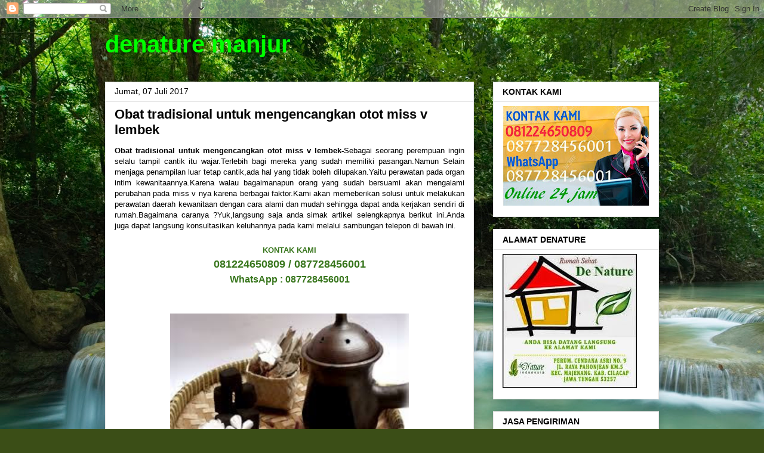

--- FILE ---
content_type: text/html; charset=UTF-8
request_url: http://mitradenatureindonesia.blogspot.com/2017/07/obat-tradisional-untuk-mengencangkan.html
body_size: 17773
content:
<!DOCTYPE html>
<html class='v2' dir='ltr' lang='id'>
<head>
<link href='https://www.blogger.com/static/v1/widgets/4128112664-css_bundle_v2.css' rel='stylesheet' type='text/css'/>
<meta content='width=1100' name='viewport'/>
<meta content='text/html; charset=UTF-8' http-equiv='Content-Type'/>
<meta content='blogger' name='generator'/>
<link href='http://mitradenatureindonesia.blogspot.com/favicon.ico' rel='icon' type='image/x-icon'/>
<link href='http://mitradenatureindonesia.blogspot.com/2017/07/obat-tradisional-untuk-mengencangkan.html' rel='canonical'/>
<link rel="alternate" type="application/atom+xml" title="denature manjur - Atom" href="http://mitradenatureindonesia.blogspot.com/feeds/posts/default" />
<link rel="alternate" type="application/rss+xml" title="denature manjur - RSS" href="http://mitradenatureindonesia.blogspot.com/feeds/posts/default?alt=rss" />
<link rel="service.post" type="application/atom+xml" title="denature manjur - Atom" href="https://www.blogger.com/feeds/4480397233490789206/posts/default" />

<link rel="alternate" type="application/atom+xml" title="denature manjur - Atom" href="http://mitradenatureindonesia.blogspot.com/feeds/4847589919895569594/comments/default" />
<!--Can't find substitution for tag [blog.ieCssRetrofitLinks]-->
<link href='https://blogger.googleusercontent.com/img/b/R29vZ2xl/AVvXsEgKwjLtbH26U_F-8cR5NE1RD5FHGtKoYrb4gy7oSNFE6ZdzJeB_tsvVI1R8kjtc-RUftVa0TjPTqEPXjDFY3KaFHS_CIpOIegQTtyjBRjBs3ymrQIED_JKVj-Ks9dGjYBhHDCMvv419X-g/s400/perawatan+miss+v+tradisional.jpg' rel='image_src'/>
<meta content='http://mitradenatureindonesia.blogspot.com/2017/07/obat-tradisional-untuk-mengencangkan.html' property='og:url'/>
<meta content='Obat tradisional untuk mengencangkan otot miss v lembek' property='og:title'/>
<meta content=' Obat tradisional untuk mengencangkan otot miss v lembek- Sebagai  seorang perempuan ingin selalu tampil cantik itu wajar.Terlebih bagi  mer...' property='og:description'/>
<meta content='https://blogger.googleusercontent.com/img/b/R29vZ2xl/AVvXsEgKwjLtbH26U_F-8cR5NE1RD5FHGtKoYrb4gy7oSNFE6ZdzJeB_tsvVI1R8kjtc-RUftVa0TjPTqEPXjDFY3KaFHS_CIpOIegQTtyjBRjBs3ymrQIED_JKVj-Ks9dGjYBhHDCMvv419X-g/w1200-h630-p-k-no-nu/perawatan+miss+v+tradisional.jpg' property='og:image'/>
<title>denature manjur: Obat tradisional untuk mengencangkan otot miss v lembek</title>
<style id='page-skin-1' type='text/css'><!--
/*
-----------------------------------------------
Blogger Template Style
Name:     Awesome Inc.
Designer: Tina Chen
URL:      tinachen.org
----------------------------------------------- */
/* Content
----------------------------------------------- */
body {
font: normal normal 13px Arial, Tahoma, Helvetica, FreeSans, sans-serif;
color: #000000;
background: #3B4E17 url(//themes.googleusercontent.com/image?id=0BwVBOzw_-hbMM2NhMzhkZjgtY2E5Zi00ZjRkLTgwNWQtY2IyZGIzZWY4ODQy) no-repeat fixed top center /* Credit: sndrk (http://www.istockphoto.com/googleimages.php?id=4645078&platform=blogger) */;
}
html body .content-outer {
min-width: 0;
max-width: 100%;
width: 100%;
}
a:link {
text-decoration: none;
color: #81228a;
}
a:visited {
text-decoration: none;
color: #000000;
}
a:hover {
text-decoration: underline;
color: #3778cd;
}
.body-fauxcolumn-outer .cap-top {
position: absolute;
z-index: 1;
height: 276px;
width: 100%;
background: transparent none repeat-x scroll top left;
_background-image: none;
}
/* Columns
----------------------------------------------- */
.content-inner {
padding: 0;
}
.header-inner .section {
margin: 0 16px;
}
.tabs-inner .section {
margin: 0 16px;
}
.main-inner {
padding-top: 30px;
}
.main-inner .column-center-inner,
.main-inner .column-left-inner,
.main-inner .column-right-inner {
padding: 0 5px;
}
*+html body .main-inner .column-center-inner {
margin-top: -30px;
}
#layout .main-inner .column-center-inner {
margin-top: 0;
}
/* Header
----------------------------------------------- */
.header-outer {
margin: 0 0 0 0;
background: rgba(0, 0, 0, 0) none repeat scroll 0 0;
}
.Header h1 {
font: normal bold 40px Arial, Tahoma, Helvetica, FreeSans, sans-serif;
color: #00ff00;
text-shadow: 0 0 -1px #000000;
}
.Header h1 a {
color: #00ff00;
}
.Header .description {
font: normal normal 14px Arial, Tahoma, Helvetica, FreeSans, sans-serif;
color: #000000;
}
.header-inner .Header .titlewrapper,
.header-inner .Header .descriptionwrapper {
padding-left: 0;
padding-right: 0;
margin-bottom: 0;
}
.header-inner .Header .titlewrapper {
padding-top: 22px;
}
/* Tabs
----------------------------------------------- */
.tabs-outer {
overflow: hidden;
position: relative;
background: #e4e4e4 url(//www.blogblog.com/1kt/awesomeinc/tabs_gradient_light.png) repeat scroll 0 0;
}
#layout .tabs-outer {
overflow: visible;
}
.tabs-cap-top, .tabs-cap-bottom {
position: absolute;
width: 100%;
border-top: 1px solid #7e7e7e;
}
.tabs-cap-bottom {
bottom: 0;
}
.tabs-inner .widget li a {
display: inline-block;
margin: 0;
padding: .6em 1.5em;
font: normal bold 14px Arial, Tahoma, Helvetica, FreeSans, sans-serif;
color: #000000;
border-top: 1px solid #7e7e7e;
border-bottom: 1px solid #7e7e7e;
border-left: 1px solid #7e7e7e;
height: 16px;
line-height: 16px;
}
.tabs-inner .widget li:last-child a {
border-right: 1px solid #7e7e7e;
}
.tabs-inner .widget li.selected a, .tabs-inner .widget li a:hover {
background: #000000 url(//www.blogblog.com/1kt/awesomeinc/tabs_gradient_light.png) repeat-x scroll 0 -100px;
color: #ffffff;
}
/* Headings
----------------------------------------------- */
h2 {
font: normal bold 14px Arial, Tahoma, Helvetica, FreeSans, sans-serif;
color: #000000;
}
/* Widgets
----------------------------------------------- */
.main-inner .section {
margin: 0 27px;
padding: 0;
}
.main-inner .column-left-outer,
.main-inner .column-right-outer {
margin-top: 0;
}
#layout .main-inner .column-left-outer,
#layout .main-inner .column-right-outer {
margin-top: 0;
}
.main-inner .column-left-inner,
.main-inner .column-right-inner {
background: rgba(0, 0, 0, 0) none repeat 0 0;
-moz-box-shadow: 0 0 0 rgba(0, 0, 0, .2);
-webkit-box-shadow: 0 0 0 rgba(0, 0, 0, .2);
-goog-ms-box-shadow: 0 0 0 rgba(0, 0, 0, .2);
box-shadow: 0 0 0 rgba(0, 0, 0, .2);
-moz-border-radius: 0;
-webkit-border-radius: 0;
-goog-ms-border-radius: 0;
border-radius: 0;
}
#layout .main-inner .column-left-inner,
#layout .main-inner .column-right-inner {
margin-top: 0;
}
.sidebar .widget {
font: normal normal 14px Arial, Tahoma, Helvetica, FreeSans, sans-serif;
color: #000000;
}
.sidebar .widget a:link {
color: #81228a;
}
.sidebar .widget a:visited {
color: #000000;
}
.sidebar .widget a:hover {
color: #3778cd;
}
.sidebar .widget h2 {
text-shadow: 0 0 -1px #000000;
}
.main-inner .widget {
background-color: #ffffff;
border: 1px solid #e4e4e4;
padding: 0 15px 15px;
margin: 20px -16px;
-moz-box-shadow: 0 0 20px rgba(0, 0, 0, .2);
-webkit-box-shadow: 0 0 20px rgba(0, 0, 0, .2);
-goog-ms-box-shadow: 0 0 20px rgba(0, 0, 0, .2);
box-shadow: 0 0 20px rgba(0, 0, 0, .2);
-moz-border-radius: 0;
-webkit-border-radius: 0;
-goog-ms-border-radius: 0;
border-radius: 0;
}
.main-inner .widget h2 {
margin: 0 -15px;
padding: .6em 15px .5em;
border-bottom: 1px solid rgba(0, 0, 0, 0);
}
.footer-inner .widget h2 {
padding: 0 0 .4em;
border-bottom: 1px solid rgba(0, 0, 0, 0);
}
.main-inner .widget h2 + div, .footer-inner .widget h2 + div {
border-top: 1px solid #e4e4e4;
padding-top: 8px;
}
.main-inner .widget .widget-content {
margin: 0 -15px;
padding: 7px 15px 0;
}
.main-inner .widget ul, .main-inner .widget #ArchiveList ul.flat {
margin: -8px -15px 0;
padding: 0;
list-style: none;
}
.main-inner .widget #ArchiveList {
margin: -8px 0 0;
}
.main-inner .widget ul li, .main-inner .widget #ArchiveList ul.flat li {
padding: .5em 15px;
text-indent: 0;
color: #000000;
border-top: 1px solid #e4e4e4;
border-bottom: 1px solid rgba(0, 0, 0, 0);
}
.main-inner .widget #ArchiveList ul li {
padding-top: .25em;
padding-bottom: .25em;
}
.main-inner .widget ul li:first-child, .main-inner .widget #ArchiveList ul.flat li:first-child {
border-top: none;
}
.main-inner .widget ul li:last-child, .main-inner .widget #ArchiveList ul.flat li:last-child {
border-bottom: none;
}
.post-body {
position: relative;
}
.main-inner .widget .post-body ul {
padding: 0 2.5em;
margin: .5em 0;
list-style: disc;
}
.main-inner .widget .post-body ul li {
padding: 0.25em 0;
margin-bottom: .25em;
color: #000000;
border: none;
}
.footer-inner .widget ul {
padding: 0;
list-style: none;
}
.widget .zippy {
color: #000000;
}
/* Posts
----------------------------------------------- */
body .main-inner .Blog {
padding: 0;
margin-bottom: 1em;
background-color: transparent;
border: none;
-moz-box-shadow: 0 0 0 rgba(0, 0, 0, 0);
-webkit-box-shadow: 0 0 0 rgba(0, 0, 0, 0);
-goog-ms-box-shadow: 0 0 0 rgba(0, 0, 0, 0);
box-shadow: 0 0 0 rgba(0, 0, 0, 0);
}
.main-inner .section:last-child .Blog:last-child {
padding: 0;
margin-bottom: 1em;
}
.main-inner .widget h2.date-header {
margin: 0 -15px 1px;
padding: 0 0 0 0;
font: normal normal 14px Arial, Tahoma, Helvetica, FreeSans, sans-serif;
color: #000000;
background: transparent none no-repeat scroll top left;
border-top: 0 solid #e4e4e4;
border-bottom: 1px solid rgba(0, 0, 0, 0);
-moz-border-radius-topleft: 0;
-moz-border-radius-topright: 0;
-webkit-border-top-left-radius: 0;
-webkit-border-top-right-radius: 0;
border-top-left-radius: 0;
border-top-right-radius: 0;
position: static;
bottom: 100%;
right: 15px;
text-shadow: 0 0 -1px #000000;
}
.main-inner .widget h2.date-header span {
font: normal normal 14px Arial, Tahoma, Helvetica, FreeSans, sans-serif;
display: block;
padding: .5em 15px;
border-left: 0 solid #e4e4e4;
border-right: 0 solid #e4e4e4;
}
.date-outer {
position: relative;
margin: 30px 0 20px;
padding: 0 15px;
background-color: #ffffff;
border: 1px solid #e4e4e4;
-moz-box-shadow: 0 0 20px rgba(0, 0, 0, .2);
-webkit-box-shadow: 0 0 20px rgba(0, 0, 0, .2);
-goog-ms-box-shadow: 0 0 20px rgba(0, 0, 0, .2);
box-shadow: 0 0 20px rgba(0, 0, 0, .2);
-moz-border-radius: 0;
-webkit-border-radius: 0;
-goog-ms-border-radius: 0;
border-radius: 0;
}
.date-outer:first-child {
margin-top: 0;
}
.date-outer:last-child {
margin-bottom: 20px;
-moz-border-radius-bottomleft: 0;
-moz-border-radius-bottomright: 0;
-webkit-border-bottom-left-radius: 0;
-webkit-border-bottom-right-radius: 0;
-goog-ms-border-bottom-left-radius: 0;
-goog-ms-border-bottom-right-radius: 0;
border-bottom-left-radius: 0;
border-bottom-right-radius: 0;
}
.date-posts {
margin: 0 -15px;
padding: 0 15px;
clear: both;
}
.post-outer, .inline-ad {
border-top: 1px solid #e4e4e4;
margin: 0 -15px;
padding: 15px 15px;
}
.post-outer {
padding-bottom: 10px;
}
.post-outer:first-child {
padding-top: 0;
border-top: none;
}
.post-outer:last-child, .inline-ad:last-child {
border-bottom: none;
}
.post-body {
position: relative;
}
.post-body img {
padding: 8px;
background: rgba(0, 0, 0, 0);
border: 1px solid rgba(0, 0, 0, 0);
-moz-box-shadow: 0 0 0 rgba(0, 0, 0, .2);
-webkit-box-shadow: 0 0 0 rgba(0, 0, 0, .2);
box-shadow: 0 0 0 rgba(0, 0, 0, .2);
-moz-border-radius: 0;
-webkit-border-radius: 0;
border-radius: 0;
}
h3.post-title, h4 {
font: normal bold 22px Arial, Tahoma, Helvetica, FreeSans, sans-serif;
color: #000000;
}
h3.post-title a {
font: normal bold 22px Arial, Tahoma, Helvetica, FreeSans, sans-serif;
color: #000000;
}
h3.post-title a:hover {
color: #3778cd;
text-decoration: underline;
}
.post-header {
margin: 0 0 1em;
}
.post-body {
line-height: 1.4;
}
.post-outer h2 {
color: #000000;
}
.post-footer {
margin: 1.5em 0 0;
}
#blog-pager {
padding: 15px;
font-size: 120%;
background-color: #ffffff;
border: 1px solid #e4e4e4;
-moz-box-shadow: 0 0 20px rgba(0, 0, 0, .2);
-webkit-box-shadow: 0 0 20px rgba(0, 0, 0, .2);
-goog-ms-box-shadow: 0 0 20px rgba(0, 0, 0, .2);
box-shadow: 0 0 20px rgba(0, 0, 0, .2);
-moz-border-radius: 0;
-webkit-border-radius: 0;
-goog-ms-border-radius: 0;
border-radius: 0;
-moz-border-radius-topleft: 0;
-moz-border-radius-topright: 0;
-webkit-border-top-left-radius: 0;
-webkit-border-top-right-radius: 0;
-goog-ms-border-top-left-radius: 0;
-goog-ms-border-top-right-radius: 0;
border-top-left-radius: 0;
border-top-right-radius-topright: 0;
margin-top: 1em;
}
.blog-feeds, .post-feeds {
margin: 1em 0;
text-align: center;
color: #000000;
}
.blog-feeds a, .post-feeds a {
color: #81228a;
}
.blog-feeds a:visited, .post-feeds a:visited {
color: #000000;
}
.blog-feeds a:hover, .post-feeds a:hover {
color: #3778cd;
}
.post-outer .comments {
margin-top: 2em;
}
/* Comments
----------------------------------------------- */
.comments .comments-content .icon.blog-author {
background-repeat: no-repeat;
background-image: url([data-uri]);
}
.comments .comments-content .loadmore a {
border-top: 1px solid #7e7e7e;
border-bottom: 1px solid #7e7e7e;
}
.comments .continue {
border-top: 2px solid #7e7e7e;
}
/* Footer
----------------------------------------------- */
.footer-outer {
margin: -20px 0 -1px;
padding: 20px 0 0;
color: #000000;
overflow: hidden;
}
.footer-fauxborder-left {
border-top: 1px solid #e4e4e4;
background: #ffffff none repeat scroll 0 0;
-moz-box-shadow: 0 0 20px rgba(0, 0, 0, .2);
-webkit-box-shadow: 0 0 20px rgba(0, 0, 0, .2);
-goog-ms-box-shadow: 0 0 20px rgba(0, 0, 0, .2);
box-shadow: 0 0 20px rgba(0, 0, 0, .2);
margin: 0 -20px;
}
/* Mobile
----------------------------------------------- */
body.mobile {
background-size: auto;
}
.mobile .body-fauxcolumn-outer {
background: transparent none repeat scroll top left;
}
*+html body.mobile .main-inner .column-center-inner {
margin-top: 0;
}
.mobile .main-inner .widget {
padding: 0 0 15px;
}
.mobile .main-inner .widget h2 + div,
.mobile .footer-inner .widget h2 + div {
border-top: none;
padding-top: 0;
}
.mobile .footer-inner .widget h2 {
padding: 0.5em 0;
border-bottom: none;
}
.mobile .main-inner .widget .widget-content {
margin: 0;
padding: 7px 0 0;
}
.mobile .main-inner .widget ul,
.mobile .main-inner .widget #ArchiveList ul.flat {
margin: 0 -15px 0;
}
.mobile .main-inner .widget h2.date-header {
right: 0;
}
.mobile .date-header span {
padding: 0.4em 0;
}
.mobile .date-outer:first-child {
margin-bottom: 0;
border: 1px solid #e4e4e4;
-moz-border-radius-topleft: 0;
-moz-border-radius-topright: 0;
-webkit-border-top-left-radius: 0;
-webkit-border-top-right-radius: 0;
-goog-ms-border-top-left-radius: 0;
-goog-ms-border-top-right-radius: 0;
border-top-left-radius: 0;
border-top-right-radius: 0;
}
.mobile .date-outer {
border-color: #e4e4e4;
border-width: 0 1px 1px;
}
.mobile .date-outer:last-child {
margin-bottom: 0;
}
.mobile .main-inner {
padding: 0;
}
.mobile .header-inner .section {
margin: 0;
}
.mobile .post-outer, .mobile .inline-ad {
padding: 5px 0;
}
.mobile .tabs-inner .section {
margin: 0 10px;
}
.mobile .main-inner .widget h2 {
margin: 0;
padding: 0;
}
.mobile .main-inner .widget h2.date-header span {
padding: 0;
}
.mobile .main-inner .widget .widget-content {
margin: 0;
padding: 7px 0 0;
}
.mobile #blog-pager {
border: 1px solid transparent;
background: #ffffff none repeat scroll 0 0;
}
.mobile .main-inner .column-left-inner,
.mobile .main-inner .column-right-inner {
background: rgba(0, 0, 0, 0) none repeat 0 0;
-moz-box-shadow: none;
-webkit-box-shadow: none;
-goog-ms-box-shadow: none;
box-shadow: none;
}
.mobile .date-posts {
margin: 0;
padding: 0;
}
.mobile .footer-fauxborder-left {
margin: 0;
border-top: inherit;
}
.mobile .main-inner .section:last-child .Blog:last-child {
margin-bottom: 0;
}
.mobile-index-contents {
color: #000000;
}
.mobile .mobile-link-button {
background: #81228a url(//www.blogblog.com/1kt/awesomeinc/tabs_gradient_light.png) repeat scroll 0 0;
}
.mobile-link-button a:link, .mobile-link-button a:visited {
color: #ffffff;
}
.mobile .tabs-inner .PageList .widget-content {
background: transparent;
border-top: 1px solid;
border-color: #7e7e7e;
color: #000000;
}
.mobile .tabs-inner .PageList .widget-content .pagelist-arrow {
border-left: 1px solid #7e7e7e;
}

--></style>
<style id='template-skin-1' type='text/css'><!--
body {
min-width: 960px;
}
.content-outer, .content-fauxcolumn-outer, .region-inner {
min-width: 960px;
max-width: 960px;
_width: 960px;
}
.main-inner .columns {
padding-left: 0px;
padding-right: 310px;
}
.main-inner .fauxcolumn-center-outer {
left: 0px;
right: 310px;
/* IE6 does not respect left and right together */
_width: expression(this.parentNode.offsetWidth -
parseInt("0px") -
parseInt("310px") + 'px');
}
.main-inner .fauxcolumn-left-outer {
width: 0px;
}
.main-inner .fauxcolumn-right-outer {
width: 310px;
}
.main-inner .column-left-outer {
width: 0px;
right: 100%;
margin-left: -0px;
}
.main-inner .column-right-outer {
width: 310px;
margin-right: -310px;
}
#layout {
min-width: 0;
}
#layout .content-outer {
min-width: 0;
width: 800px;
}
#layout .region-inner {
min-width: 0;
width: auto;
}
body#layout div.add_widget {
padding: 8px;
}
body#layout div.add_widget a {
margin-left: 32px;
}
--></style>
<style>
    body {background-image:url(\/\/themes.googleusercontent.com\/image?id=0BwVBOzw_-hbMM2NhMzhkZjgtY2E5Zi00ZjRkLTgwNWQtY2IyZGIzZWY4ODQy);}
    
@media (max-width: 200px) { body {background-image:url(\/\/themes.googleusercontent.com\/image?id=0BwVBOzw_-hbMM2NhMzhkZjgtY2E5Zi00ZjRkLTgwNWQtY2IyZGIzZWY4ODQy&options=w200);}}
@media (max-width: 400px) and (min-width: 201px) { body {background-image:url(\/\/themes.googleusercontent.com\/image?id=0BwVBOzw_-hbMM2NhMzhkZjgtY2E5Zi00ZjRkLTgwNWQtY2IyZGIzZWY4ODQy&options=w400);}}
@media (max-width: 800px) and (min-width: 401px) { body {background-image:url(\/\/themes.googleusercontent.com\/image?id=0BwVBOzw_-hbMM2NhMzhkZjgtY2E5Zi00ZjRkLTgwNWQtY2IyZGIzZWY4ODQy&options=w800);}}
@media (max-width: 1200px) and (min-width: 801px) { body {background-image:url(\/\/themes.googleusercontent.com\/image?id=0BwVBOzw_-hbMM2NhMzhkZjgtY2E5Zi00ZjRkLTgwNWQtY2IyZGIzZWY4ODQy&options=w1200);}}
/* Last tag covers anything over one higher than the previous max-size cap. */
@media (min-width: 1201px) { body {background-image:url(\/\/themes.googleusercontent.com\/image?id=0BwVBOzw_-hbMM2NhMzhkZjgtY2E5Zi00ZjRkLTgwNWQtY2IyZGIzZWY4ODQy&options=w1600);}}
  </style>
<link href='https://www.blogger.com/dyn-css/authorization.css?targetBlogID=4480397233490789206&amp;zx=6d46ce89-3a44-41f0-ad6f-524c184cbfe9' media='none' onload='if(media!=&#39;all&#39;)media=&#39;all&#39;' rel='stylesheet'/><noscript><link href='https://www.blogger.com/dyn-css/authorization.css?targetBlogID=4480397233490789206&amp;zx=6d46ce89-3a44-41f0-ad6f-524c184cbfe9' rel='stylesheet'/></noscript>
<meta name='google-adsense-platform-account' content='ca-host-pub-1556223355139109'/>
<meta name='google-adsense-platform-domain' content='blogspot.com'/>

</head>
<body class='loading variant-light'>
<div class='navbar section' id='navbar' name='Navbar'><div class='widget Navbar' data-version='1' id='Navbar1'><script type="text/javascript">
    function setAttributeOnload(object, attribute, val) {
      if(window.addEventListener) {
        window.addEventListener('load',
          function(){ object[attribute] = val; }, false);
      } else {
        window.attachEvent('onload', function(){ object[attribute] = val; });
      }
    }
  </script>
<div id="navbar-iframe-container"></div>
<script type="text/javascript" src="https://apis.google.com/js/platform.js"></script>
<script type="text/javascript">
      gapi.load("gapi.iframes:gapi.iframes.style.bubble", function() {
        if (gapi.iframes && gapi.iframes.getContext) {
          gapi.iframes.getContext().openChild({
              url: 'https://www.blogger.com/navbar/4480397233490789206?po\x3d4847589919895569594\x26origin\x3dhttp://mitradenatureindonesia.blogspot.com',
              where: document.getElementById("navbar-iframe-container"),
              id: "navbar-iframe"
          });
        }
      });
    </script><script type="text/javascript">
(function() {
var script = document.createElement('script');
script.type = 'text/javascript';
script.src = '//pagead2.googlesyndication.com/pagead/js/google_top_exp.js';
var head = document.getElementsByTagName('head')[0];
if (head) {
head.appendChild(script);
}})();
</script>
</div></div>
<div class='body-fauxcolumns'>
<div class='fauxcolumn-outer body-fauxcolumn-outer'>
<div class='cap-top'>
<div class='cap-left'></div>
<div class='cap-right'></div>
</div>
<div class='fauxborder-left'>
<div class='fauxborder-right'></div>
<div class='fauxcolumn-inner'>
</div>
</div>
<div class='cap-bottom'>
<div class='cap-left'></div>
<div class='cap-right'></div>
</div>
</div>
</div>
<div class='content'>
<div class='content-fauxcolumns'>
<div class='fauxcolumn-outer content-fauxcolumn-outer'>
<div class='cap-top'>
<div class='cap-left'></div>
<div class='cap-right'></div>
</div>
<div class='fauxborder-left'>
<div class='fauxborder-right'></div>
<div class='fauxcolumn-inner'>
</div>
</div>
<div class='cap-bottom'>
<div class='cap-left'></div>
<div class='cap-right'></div>
</div>
</div>
</div>
<div class='content-outer'>
<div class='content-cap-top cap-top'>
<div class='cap-left'></div>
<div class='cap-right'></div>
</div>
<div class='fauxborder-left content-fauxborder-left'>
<div class='fauxborder-right content-fauxborder-right'></div>
<div class='content-inner'>
<header>
<div class='header-outer'>
<div class='header-cap-top cap-top'>
<div class='cap-left'></div>
<div class='cap-right'></div>
</div>
<div class='fauxborder-left header-fauxborder-left'>
<div class='fauxborder-right header-fauxborder-right'></div>
<div class='region-inner header-inner'>
<div class='header section' id='header' name='Tajuk'><div class='widget Header' data-version='1' id='Header1'>
<div id='header-inner'>
<div class='titlewrapper'>
<h1 class='title'>
<a href='http://mitradenatureindonesia.blogspot.com/'>
denature manjur
</a>
</h1>
</div>
<div class='descriptionwrapper'>
<p class='description'><span>
</span></p>
</div>
</div>
</div></div>
</div>
</div>
<div class='header-cap-bottom cap-bottom'>
<div class='cap-left'></div>
<div class='cap-right'></div>
</div>
</div>
</header>
<div class='tabs-outer'>
<div class='tabs-cap-top cap-top'>
<div class='cap-left'></div>
<div class='cap-right'></div>
</div>
<div class='fauxborder-left tabs-fauxborder-left'>
<div class='fauxborder-right tabs-fauxborder-right'></div>
<div class='region-inner tabs-inner'>
<div class='tabs no-items section' id='crosscol' name='Seluruh Kolom'></div>
<div class='tabs no-items section' id='crosscol-overflow' name='Cross-Column 2'></div>
</div>
</div>
<div class='tabs-cap-bottom cap-bottom'>
<div class='cap-left'></div>
<div class='cap-right'></div>
</div>
</div>
<div class='main-outer'>
<div class='main-cap-top cap-top'>
<div class='cap-left'></div>
<div class='cap-right'></div>
</div>
<div class='fauxborder-left main-fauxborder-left'>
<div class='fauxborder-right main-fauxborder-right'></div>
<div class='region-inner main-inner'>
<div class='columns fauxcolumns'>
<div class='fauxcolumn-outer fauxcolumn-center-outer'>
<div class='cap-top'>
<div class='cap-left'></div>
<div class='cap-right'></div>
</div>
<div class='fauxborder-left'>
<div class='fauxborder-right'></div>
<div class='fauxcolumn-inner'>
</div>
</div>
<div class='cap-bottom'>
<div class='cap-left'></div>
<div class='cap-right'></div>
</div>
</div>
<div class='fauxcolumn-outer fauxcolumn-left-outer'>
<div class='cap-top'>
<div class='cap-left'></div>
<div class='cap-right'></div>
</div>
<div class='fauxborder-left'>
<div class='fauxborder-right'></div>
<div class='fauxcolumn-inner'>
</div>
</div>
<div class='cap-bottom'>
<div class='cap-left'></div>
<div class='cap-right'></div>
</div>
</div>
<div class='fauxcolumn-outer fauxcolumn-right-outer'>
<div class='cap-top'>
<div class='cap-left'></div>
<div class='cap-right'></div>
</div>
<div class='fauxborder-left'>
<div class='fauxborder-right'></div>
<div class='fauxcolumn-inner'>
</div>
</div>
<div class='cap-bottom'>
<div class='cap-left'></div>
<div class='cap-right'></div>
</div>
</div>
<!-- corrects IE6 width calculation -->
<div class='columns-inner'>
<div class='column-center-outer'>
<div class='column-center-inner'>
<div class='main section' id='main' name='Utama'><div class='widget Blog' data-version='1' id='Blog1'>
<div class='blog-posts hfeed'>

          <div class="date-outer">
        
<h2 class='date-header'><span>Jumat, 07 Juli 2017</span></h2>

          <div class="date-posts">
        
<div class='post-outer'>
<div class='post hentry uncustomized-post-template' itemprop='blogPost' itemscope='itemscope' itemtype='http://schema.org/BlogPosting'>
<meta content='https://blogger.googleusercontent.com/img/b/R29vZ2xl/AVvXsEgKwjLtbH26U_F-8cR5NE1RD5FHGtKoYrb4gy7oSNFE6ZdzJeB_tsvVI1R8kjtc-RUftVa0TjPTqEPXjDFY3KaFHS_CIpOIegQTtyjBRjBs3ymrQIED_JKVj-Ks9dGjYBhHDCMvv419X-g/s400/perawatan+miss+v+tradisional.jpg' itemprop='image_url'/>
<meta content='4480397233490789206' itemprop='blogId'/>
<meta content='4847589919895569594' itemprop='postId'/>
<a name='4847589919895569594'></a>
<h3 class='post-title entry-title' itemprop='name'>
Obat tradisional untuk mengencangkan otot miss v lembek
</h3>
<div class='post-header'>
<div class='post-header-line-1'></div>
</div>
<div class='post-body entry-content' id='post-body-4847589919895569594' itemprop='description articleBody'>
<div style="text-align: justify;">
<b>Obat tradisional untuk mengencangkan otot miss v lembek-</b>Sebagai
 seorang perempuan ingin selalu tampil cantik itu wajar.Terlebih bagi 
mereka yang sudah memiliki pasangan.Namun Selain menjaga penampilan luar
 tetap cantik,ada hal yang tidak boleh dilupakan.Yaitu perawatan pada 
organ intim kewanitaannya.Karena walau bagaimanapun orang yang sudah 
bersuami akan mengalami perubahan pada miss v nya karena berbagai 
faktor.Kami akan 
memeberikan solusi untuk melakukan perawatan daerah kewanitaan dengan 
cara alami dan mudah sehingga dapat anda kerjakan sendiri di 
rumah.Bagaimana caranya ?Yuk,langsung saja anda simak artikel 
selengkapnya berikut ini.Anda juga dapat langsung konsultasikan keluhannya pada kami melalui sambungan telepon di bawah ini.</div>
<div style="text-align: justify;">
<br /></div>
<div style="text-align: center;">
<span style="font-size: large;"><b><span style="color: #38761d;"><span style="font-size: small;">KONTAK KAMI</span><br />081224650809 / 087728456001</span></b></span></div>
<div style="text-align: center;">
<span style="color: #38761d; font-size: large;"><span style="font-size: medium;"><b>WhatsApp : 087728456001</b></span></span></div>
<div style="text-align: justify;">
<br /></div>
<div style="text-align: justify;">
<br /></div>
<div style="text-align: justify;">
<div class="separator" style="clear: both; text-align: center;">
</div>
<div class="separator" style="clear: both; text-align: center;">
<a href="https://blogger.googleusercontent.com/img/b/R29vZ2xl/AVvXsEgKwjLtbH26U_F-8cR5NE1RD5FHGtKoYrb4gy7oSNFE6ZdzJeB_tsvVI1R8kjtc-RUftVa0TjPTqEPXjDFY3KaFHS_CIpOIegQTtyjBRjBs3ymrQIED_JKVj-Ks9dGjYBhHDCMvv419X-g/s1600/perawatan+miss+v+tradisional.jpg" imageanchor="1" style="margin-left: 1em; margin-right: 1em;"><img alt="Obat tradisional untuk mengencangkan otot miss v lembek" border="0" data-original-height="193" data-original-width="261" height="295" src="https://blogger.googleusercontent.com/img/b/R29vZ2xl/AVvXsEgKwjLtbH26U_F-8cR5NE1RD5FHGtKoYrb4gy7oSNFE6ZdzJeB_tsvVI1R8kjtc-RUftVa0TjPTqEPXjDFY3KaFHS_CIpOIegQTtyjBRjBs3ymrQIED_JKVj-Ks9dGjYBhHDCMvv419X-g/s400/perawatan+miss+v+tradisional.jpg" title="Obat tradisional untuk mengencangkan otot miss v lembek" width="400" /></a></div>
<br /></div>
<h3 style="text-align: justify;">
<b>Obat tradisional untuk mengencangkan otot miss v lembek</b></h3>
<div style="text-align: justify;">
Banyak sekali cara yang dilakukan oleh seorang istri untuk membuat vagina keset dan memberikan pelayanan terbaiknya kepada sang suami.<a href="http://geraiobatherbal.doodlekit.com/blog/entry/4179179/cara-alami-menyempitkan-vagina-supaya-rapet-seperti-perawan"><span style="color: red;">Cara alami menyempitkan vagina supaya rapet seperti perawan</span></a> Cara yang dilakukan dari luar maupun dari dalam, termasuk memberikan pelayanan yang berhubungan dengan ketenteraman hati. Berikut beberapa cara yang bisa Anda coba.<br />
<br />
<b>1.Mengonsumsi makanan sehat</b><br />
<br />
Salah satu cara yang bisa Anda lakukan untuk tampil cantik dan bugar adalah dengan mengonsumsi makanan sehat. Ternyata, makanan sehat ini juga akan membuat organ intim perempuan lebih rapet dan keset. Makanan sehat yang dimaksud di sini adalah makanan seperti buah-buahan san sayuran yang bisa mengembalikan daya elastisitas dari organ intim perempuan.<br />
<br />
<b>2.Minum air putih</b><br />
<br />
Mengonsumsi minum air putih yang banyak memiliki manfaat yang sangat banyak, salah satunya adalah untuk memberikan kesehatan pada vagina. Agar wangi, manfaat air putih juga baik untuk menjaga elastisitas kulit sehingga seorang perempuan akan terhindar dari penuaan dini.<br />
<br />
<b>3.Melakukan kegel</b><br />
<br />
Apa itu kegel? Kegel bisa juga disebut olahraga untuk otot vagina. Ini dilakukan khusus untuk melatih otot vagina agar tidak kendur dan tetap rapet saat dipakai untuk bersenggama. Caranya adalah dengan menahan kucuran air seni sebentar saja saat buang air kecil di kamar mandi. Berapa lama? Saat pertama kali, Anda bisa menahannya hingga 1 menit saja. setelah itu, sisanya bisa Anda keluarkan seluruhnya.<b>Obat tradisional untuk mengencangkan otot miss v lembek</b> Untuk masa pertama, Anda bisa melakukan sekali saja, tetapi jika memang menginginkan hasil yang lebih cepat dan optimal, Anda bisa mengulangnya selama 3 kali dalam 1 kali buang air kecil. Pastikan bahwa Anda melakukannya saat berjongkok dengan paha yang terbuka lebar sehingga gerak otot lebih bagus dan tertarik lebih kencang. Selanjutnya, tambahkan intensitasnya menjadi lebih banyak. Anda bisa melakukan kegel selama 30 kali dalam satu hari.<br />
<br />
<a href="http://www.denatureonline.com/2017/07/07/cara-merapatkan-miss-v-saat-bersetubuh-lebih-mencengkeram/"><span style="color: #cc0000;">Cara merapatkan miss v saat bersetubuh lebih mencengkeram </span></a><br />
<br />
Untuk merawat vagina menjadi legit, peret, rapet, keset, sepet dll kita pilih bahan daun pepaya. Caranya pilih pucuk daun pepaya muda, kemudian rebus lalu makan sebagai lalap kalau anda kuat menahan pahit akan lebih baik jika di makan mentah. Lakukan perawatan memakan daun pepaya ini secara teratur setiap hari.Jika anda melakukan hal ini selama 1 bulan berturut &#8211; turut, anda hanya tinggal melihat reaksi pasangan anda, karena vagina menjadi peret, legit dan tidak akan menimbulkan bau tak sedap, jika kita membiasakan memakannya seara teratur maka vagina kita menjadi terjaga, menjadi sehat dan akan meningkatkan kebahagian dalam perkawinan. <br />
<br />
<b>Membuat Vagina Menjadi Harum</b><br />
<br />
Vagina wanita memiliki cirikhas bau organ intim. Namun terkadang oleh karena suatu hal vagina berbau tak sedap, bahkan kadang cendrung berlebihan. Biasanya wanita yang sudah mengalami hal seperti itu sering bingung kemudian melakukan pengobatan yang biayanya tidak sedikit, padahal ada obat mujarab murah meriah yang bisa anda gunakan yaitu dengan daun sirih. Mungkin cara ini sering anda dengar bahkan mungkin anda pernah mencobanya tapi tidak begitu menampakkan hasil, sekarang perlu anda ulangi dan lakukan secara kontinue untuk kesembuhan jangka panjang.<br />
<br />
<b>Obat tradisional untuk mengencangkan otot miss v lembek </b>Caranya dengan meminum air rebusan daun sirih secara teratur. Ambilah sepuluh helai daun sirih yang sudah agak menguning, bersihkan dan rebuslah dengan dua gelas air.Tunggu hingga&nbsp; air rebusan&nbsp; tinggal segelas, angkat tunggu sampai menjadi hangat baru meminumnya. Jika dilakukan secara teratur pagi dan sore meminum air rebusan sirih ini, maka vagina menjadi harum dan tidak berbau lagi dan jagalah kebersihan vagina secara teratur.Anda juga bisa mengonsumsi ramuan pengobatan alami yang khusus diminum dan dikenal sebagai cara membuat vagina rapet. Adalah kunyit putih dan srikaya yang memiliki khasiat untuk mengembalikan kekesatan vagina Anda. Caranya adalah dengan menyeduh kedua bahan dengan air hangat dan meminumnya secara rutin satu kali dalam seminggu. Jangan mengonsumsi ramuan ini setiap hari karena akan berakibat pada rahim menjadi kering.<br />
<br />
Nah beberapa tips di atas silshkan anda coba,Semoga bermanfaat.Tapi melakukan itu semua pun belum cukup.Saya punya solusi yang terbaik.silahkan baca artikel di bawah ini. </div>
<br />
<div style="text-align: center;">
<b><span style="color: #274e13;"><span style="font-size: large;"><span style="color: #990000;">RAHASIA WANITA SEPERTI PERAWAN KEMBALI<br />DAN DISAYANG SUAMI<br />VAGINA WANGI, KESET, MENGGIGIT DAN PASTINYA<br />PUJIAN YANG AKAN SUAMI ANDA UCAPKAN</span></span></span></b></div>
<span style="font-size: small;"><br /></span>
<br />
<div class="separator" style="clear: both; text-align: center;">
<a href="https://blogger.googleusercontent.com/img/b/R29vZ2xl/AVvXsEgSo0uk8FSdWzcIHrIfoi8uUbT_zcW2_s_T4MMq2FPfQCiCKaj5FFnlQJq750UgN6_1Hfc8Q-sAkjx0KbYjwzrHhJfp-3XMqNmFgzQkBzJMmu0s5Pu3UHCJH-zNNeofZHFb7BBBzeZp73Y/s1600/pesan+sekarang.jpg" style="margin-left: 1em; margin-right: 1em;"><img border="0" data-original-height="152" data-original-width="332" height="91" src="https://blogger.googleusercontent.com/img/b/R29vZ2xl/AVvXsEgSo0uk8FSdWzcIHrIfoi8uUbT_zcW2_s_T4MMq2FPfQCiCKaj5FFnlQJq750UgN6_1Hfc8Q-sAkjx0KbYjwzrHhJfp-3XMqNmFgzQkBzJMmu0s5Pu3UHCJH-zNNeofZHFb7BBBzeZp73Y/s200/pesan+sekarang.jpg" width="200" /></a></div>
<div style="text-align: center;">
<h2>
<span style="color: purple;"><span style="background-color: #ffe599;"><span style="font-size: small;"><span style="color: #38761d;"><span style="font-weight: normal;"><span style="font-size: large;">081224650809 / 087728456001<br />WhatsApp : 087728456001</span></span></span></span></span></span></h2>
</div>
<div style="text-align: center;">
<br /></div>
<div class="separator" style="clear: both; text-align: center;">
<a href="https://blogger.googleusercontent.com/img/b/R29vZ2xl/AVvXsEiMT76xMaNApD98HuNN-U_1Aec_igKZM3Iw7YKrbfLma1hEonOt2GD0lAozH2uXdwFvFphhyphenhypheni3zOEKFD1wP_E7jdlOE3t-8XIg9piTnDmijBG5bogZLGu7_mqaIhCOP6_2pHBjPTwOSdsc/s1600/tonngkat+vagina+super.jpg" style="margin-left: 1em; margin-right: 1em;"><img border="0" height="400" src="https://blogger.googleusercontent.com/img/b/R29vZ2xl/AVvXsEiMT76xMaNApD98HuNN-U_1Aec_igKZM3Iw7YKrbfLma1hEonOt2GD0lAozH2uXdwFvFphhyphenhypheni3zOEKFD1wP_E7jdlOE3t-8XIg9piTnDmijBG5bogZLGu7_mqaIhCOP6_2pHBjPTwOSdsc/s400/tonngkat+vagina+super.jpg" width="346" /></a></div>
<div style="text-align: center;">
<br /></div>
<div style="text-align: center;">
<b><span style="color: blue;">TONGKAT VAGINA SUPER (TVS)</span><br />&nbsp;<span style="color: #3d85c6;">HARGA HANYA Rp. 195.000,-<br />PROMO BULAN INI BELI 2 GRATIS 1<br />Rp. 195.000,- x 2 = Rp. 390.000,-</span></b></div>
<div style="text-align: center;">
<br /></div>
<div class="separator" style="clear: both; text-align: center;">
<a href="https://blogger.googleusercontent.com/img/b/R29vZ2xl/AVvXsEgnkQ1ih7YbbxPaJMRZXuTgIXvtRk2d_LHfNuzPxZUDUgNlB_1WQGYY4LzAVVQn8I4OApHFU94yh8_RYmE635GD4-hmZpGhN-Epb_S-BafOdjM9KPqv1p3VDNxe1FacSo3VfsvzkJx2BhI/s1600/obat+ratu+rapet.jpg" style="margin-left: 1em; margin-right: 1em;"><img border="0" height="320" src="https://blogger.googleusercontent.com/img/b/R29vZ2xl/AVvXsEgnkQ1ih7YbbxPaJMRZXuTgIXvtRk2d_LHfNuzPxZUDUgNlB_1WQGYY4LzAVVQn8I4OApHFU94yh8_RYmE635GD4-hmZpGhN-Epb_S-BafOdjM9KPqv1p3VDNxe1FacSo3VfsvzkJx2BhI/s320/obat+ratu+rapet.jpg" width="284" /></a></div>
<div style="text-align: center;">
<br /></div>
<div style="text-align: center;">
<br /></div>
<b>KHASIAT "TONGKAT VAGINA SUPER DE NATURE":</b><br />
<ol style="text-align: justify;">
<li>Mencegah, mengobati dan menyembuhkan keputihan berlebih (Pektay).</li>
<li>Menghilangkan bau tidak sedap pada vagina &amp; menjadikan vagina lebih wangi, bersih &amp; kesat.</li>
<li>Menghilangkan rasa gatal-gatal pada vagina karena keputihan.</li>
<li>Mengurangi lendir pada vagina sehingga memberikan kenikmatan lebih dalam berhubungan suami istri.</li>
<li>Merapatkan &amp; mengencangkan kembali otot vagina yang telah kendur.</li>
<li>Mampu mencegah terjadinya Kanker Mulut Rahim.</li>
<li>Mengeraskan dan mengecilkan lubang rahim, sehingga bagaikan remaja kembali.</li>
<li>Memberikan kemesraan yang luar biasa dalam berhubungan suami isteri.</li>
<li>Mencegah munculnya penyakit kelamin yang lainnya yang berbahaya.</li>
</ol>
<div style="text-align: justify;">
Tongkat vagina super (TVS) yaitu sebuah ramuan yang dikhususkan untuk 
anda para wanita dan ibu-ibu, sangat aman karena terbuat dari 
bahan-bahan yang alami, dan rempah-rempah, produk kami tidak 
membahayakan vagina anda. Produk kami sudah dibuktikan oleh ratusan 
bahkan ribuan wanita di indonesia bahkan di luar negeri.<br />
&nbsp; <br />
Tongkat
 Vagina Super (TVS) adalah sebuah produk yang sangat bermanfaat dan 
dapat dijadikan sebagai solusi kewanitaan untuk menambah keharmonisan 
rumah tangga dan juga menjaga kesehatan Miss V anda. Tongkat Vagina 
Super (TVS) berfungsi untuk mencegah dan mengobati keputihan, merapatkan
 vagina dan memperkuat daya cengkram otot vagina sehingga kembali 
seperti masih perawan, menghilangkan bau tidak sedap dan mengharumkan 
vagina, mengeluarkan lendir kotor dan mencegahnya datang kembali, serta 
masih banyak lagi fungsi lainnya dari TVS ini untuk daerah kewanitaan 
anda.Anda tidak perlu khawatir seputar efek samping dari TVS karena 
produk ini terbuat dari 100% bahan herbal dari alam yang diolah secara 
modern dengan riset dan penelitian terlebih dahulu oleh para ahli 
herbal. Sehingga, bisa dipastikan TVS aman tanpa efek samping ataupun 
ketergantungan. </div>
<br />
&nbsp;<b>CARA PENGGUNAAN TVS :</b><br />
<ol style="text-align: justify;">
<li>Pegang Ujung TVS.</li>
<li>Kemudian masukkan pelan-pelan TVS ke dalam vagina. (banyak yang 
bertanya, apakah cara ini tidak berbahaya? TIDAK. sebab pengalaman telah
 membuktikan bahwa dengan memasukkan TVS kedalam vagina tidak mengganggu
 fungsi dari vagina.</li>
<li>Diamkan selama 2 menit.</li>
<li>Kemudian tarik TVS dari vagina pelan-pelan (setelah ditarik, di TVS 
akan banyak lendir-lendir yang menempel, itulah lendir yang kotor dan 
tidak bermanfaat.</li>
<li>Setelah itu cuci TVS dengan air bersih.</li>
<li>Simpan di tempat yang kering (TVS tidak perlu dijemur).</li>
<li>Bagi anda yang mengalami keputihan lakukan kegiatan ini 2X sehari 
pagi dan sore dengan TVS yang sama sampai sembuh dan jika hanya untuk 
menjaga agar vagina tetap sehat dan kesat lakukan seminggu sekali.</li>
<li>Zat yang terkandung dalam Clerodendron serratum akan membunuh bakteri dan jamur yang ada dalam vagina.</li>
<li>TVS dapat dipergunakan selama 1 tahun sehingga TVS dapat anda pergunakan selama diperlukan.</li>
<li>TVS ini tidak dianjurkan bagi yang masih gadis / perawan / virgin / belum menikah.</li>
</ol>
<div style="text-align: justify;">
&nbsp; <span style="font-size: small;"><b>Berikut Beberapa SMS dari konsumen :</b></span></div>
<div style="text-align: justify;">
<br />
<span style="color: blue;">- 0857363xxxxx (Tulungagung)</span>
 &#8221; Mba makasih banyak yaa...ini paketannya udah nyampai..<br />
<div style="text-align: justify;">
<br />
<span style="color: blue;">- 087720333xxx (Cianjur)</span>
 &#8220;Bu, Alhamdulillah, pesanan saya sudah ditangan saya.sekali lagi terimakasih..</div>
<div style="text-align: justify;">
<br />
<span style="color: blue;">- Bu Desy (Tangerang)</span>
 &#8220;Makasih ya say paketnya udah sampai..</div>
</div>
<div style="text-align: justify;">
<br /></div>
<div style="text-align: justify;">
Menggunakan
 Tongkat Vagina Super merupakan salah satu solusi dan <a href="http://www.denatureonline.com/">cara merapatkan vagina</a>. Produk ini merupakan best seller untuk merapatkan dan 
mengencangkan kewanitaan dengan cepat serta mengatasi masalah pada 
daerah Miss V anda</div>
<div style="text-align: justify;">
seperti keputihan, lendir berlebih, bau tidak sedap, dll.</div>
<br />
<b><span style="color: #cc0000;">BONUS Ebook Perawatan Vagina&nbsp; </span></b><br />
<br />
<div style="text-align: justify;">
Semua Produk dan bonus akan dikirim dalam bentuk VCD ke alamat rumah anda.<br />
Bisa anda buka sendiri di Komputer, Warnet atau Laptop</div>
<br />
<br />
<div class="separator" style="clear: both; text-align: center;">
<a href="https://blogger.googleusercontent.com/img/b/R29vZ2xl/AVvXsEgJ5hzB2gyJ6y8tWkZVItDp_yaNwa0o7urolz4qAcBm1AXCMY4AfNVDZTUe5c7aBcyq2fn5PJaSd_kvwhn6ilBa9rcGVrsmPrQXcflSFiskrnu18wJapnhOw_1WmvIAZufDC_EE7TNFuqc/s1600/e+book+ratu+rapet.png" style="margin-left: 1em; margin-right: 1em;"><img border="0" height="200" src="https://blogger.googleusercontent.com/img/b/R29vZ2xl/AVvXsEgJ5hzB2gyJ6y8tWkZVItDp_yaNwa0o7urolz4qAcBm1AXCMY4AfNVDZTUe5c7aBcyq2fn5PJaSd_kvwhn6ilBa9rcGVrsmPrQXcflSFiskrnu18wJapnhOw_1WmvIAZufDC_EE7TNFuqc/s200/e+book+ratu+rapet.png" width="146" /></a></div>
<br />
<div style="text-align: justify;">
Umpamanya ibu enggan atau kurang suka memakai Tongkat Vagina Super, kami
 memberikan solusi yang kedua, yaitu Berupa Ebook Perawatan Vagina, 
Pelatihan tahap demi tahap (Senam terapi otot PC) untuk menjadikan 
Vagina anda kembali kencang seperti perawan dalam waktu 2-4 minggu dan 
hasilnya bisa anda rasakan seumur hidup. Pelatihan ini sangat bagus, 
karena anda tidak perlu mengkonsumsi obat atau yang lain. Anda akan 
mendapat pengetahuan, bagaimana caranya menjadikan vagina lebih sehat, 
kencang, menggigit yang tentunya supaya lebih disayang suami. Sudah 
menjadi hal yang wajar, apabila seorang wanita menikah, melakukan 
hubungan sexual dan punya anak, maka otot-otot vagina akan mengendur dan
 menjadi lebar. Jika anda tidak segera melakukan perawatan, maka aset 
anda yang sangat berharga itu akan longgar. Ebook ini memberikan solusi 
terbaik buat anda.</div>
<ol>
<li>&nbsp;&nbsp;&nbsp; Cara melatih Otot PC pada vagina.</li>
<li>&nbsp;&nbsp;&nbsp; 10 langkah membuat vagina menggigit.</li>
<li>&nbsp;&nbsp;&nbsp; Latihan senam Kagel.</li>
<li>&nbsp;&nbsp;&nbsp; Tips mengharumkan vagina, agar anda tidak minder ketika bercumbu dengan suami.</li>
<li>&nbsp;&nbsp;&nbsp; Tips merawat vagina.</li>
<li>&nbsp;&nbsp;&nbsp; Menuju vagina kencang menggigit secara permanent.</li>
</ol>
<b><span style="background-color: #93c47d;"><span style="color: red;">Cara Pembelian Obat</span></span></b><br />
<ol>
<li>Telp/sms untuk menanyakan cara pembayaran dan detil bank</li>
<li>Lakukan pembayaran dengan cara transfer ATM atau Setoran tunai</li>
<li>Konfirmasikan pembayaran Anda lewat sms, Sertakan alamat lengkap RT/RW Kode pos</li>
<li>Paket segera di proses untuk pengiriman ke alamat anda via TIKI,JNE,dan Pos Indonesia</li>
<li>Tunggu sampai pihak dari jasa pengiriman mengantarkan paket ke rumah anda </li>
</ol>
<div class="separator" style="clear: both; text-align: center;">
<a href="https://blogger.googleusercontent.com/img/b/R29vZ2xl/AVvXsEhkGpc1iJiflcNCWw0Lz9LTLlS8AuR6Y8Sm4L7WNrrtCC2YTrbo6ffcMJegKFyOvdL4hK8fBXNTypYc3ilNf9k6Lbd2Dkk0aUU3dKX3-hEVQVbCbfrE7qwF2xFk_J5jTHHY0DZN3zowYzM/s1600/jasa+pengirm.jpg" style="margin-left: 1em; margin-right: 1em;"><img border="0" data-original-height="252" data-original-width="200" height="200" src="https://blogger.googleusercontent.com/img/b/R29vZ2xl/AVvXsEhkGpc1iJiflcNCWw0Lz9LTLlS8AuR6Y8Sm4L7WNrrtCC2YTrbo6ffcMJegKFyOvdL4hK8fBXNTypYc3ilNf9k6Lbd2Dkk0aUU3dKX3-hEVQVbCbfrE7qwF2xFk_J5jTHHY0DZN3zowYzM/s200/jasa+pengirm.jpg" width="158" /></a></div>
<br />
<span style="color: #f70c0c;"><b>Agar pesanan Anda bisa segera diproses, segera konfirmasikan pembayaran Anda ke&nbsp;</b></span><span style="color: #2a2a2a;"><i><span style="color: #2a2a2a;"><i><b>081224650809 / 087728456001 / Whatsapp </b></i></span></i></span><span style="color: #2a2a2a;"><i><span style="color: #2a2a2a;"><i><b>087728456001</b></i></span></i></span><br />
<br />
<span style="color: #2a2a2a;"><span style="color: #da4444;"><b>CONTOH SMS KONFIRMASI :</b></span></span><br />
<br />
<span style="color: #2a2a2a;"><b>Susan*
 Jl.Raya perumas cendana asri no.9, kecamatan majenang, kabupaten 
cilacap, provinsi Jawa Tengah kode pos 53257 * sudah transfer 320rb via 
BRI atas nama Ayuni * Obat Kencing Nanah *&nbsp;</b></span><span style="color: #2a2a2a;"><b><span style="color: #2a2a2a;"><span style="color: #2a2a2a;"><b>081224650809</b></span></span>.</b><br /><br /><span style="color: #053cfb;"><b>Untuk Biaya Kirim/Ongkir Di sesuaikan alamat pemesan :</b></span></span><br />
<ol>
<li><span style="color: #2a2a2a;">Untuk Wilayah Pulau Jawa&nbsp;<b>Rp 25.000,-</b></span></li>
<li><span style="color: #2a2a2a;">Untuk Luar Pulau Jawa&nbsp;<b>Rp 50.000,-</b></span></li>
<li><span style="color: #2a2a2a;">Khusus Untuk Irian Jaya&nbsp;<b>Rp 100.000,-</b></span></li>
<li><span style="color: #2a2a2a;">Untuk Ongkir Luar Negri Silahkan (Call /sms) +62</span><span style="color: #2a2a2a;"><i><b>81224650809 / +6287728456001 / WhatsApp </b></i></span><span style="color: #2a2a2a;"><i><b>+6287728456001</b></i></span></li>
</ol>
<span style="color: #f80808;"><b><i>*PERHATIAN*</i></b></span><br />
<ul>
<li><span style="color: #2a2a2a;"><i>Jika anda masih kurang jelas silahkan kontak kami langsung via Tlp/Sms&nbsp;<b>081224650809 / 087728456001&nbsp;</b>Barang DIJAMIN sampai ke rumah anda. Hubungi kami apabila menginginkan bukti nomor (resi) pengiriman.</i></span></li>
<li><i>Garansi&nbsp;<i>uang kembali 100%&nbsp; apabila barang tak sampai</i></i></li>
</ul>
<span style="font-size: small;"><b>Rekening Denature</b></span><br />
<br />
<div class="separator" style="clear: both; text-align: center;">
<a href="https://blogger.googleusercontent.com/img/b/R29vZ2xl/AVvXsEhMpTIvFaoUa6POrVLInP57_wkf7nWsulQ4DD2Jtgl9w_REzGIn7gXGC6OQqjYlscMEnHaOR4DGLV3uiKVzUnB36iVxu-EEG3Sc-Om4yAUrrd33OKwg7yqZ-LaPYSvHXhVgoJ3u-69xYmU/s1600/rekening+denature+3.jpg" style="margin-left: 1em; margin-right: 1em;"><img border="0" height="135" src="https://blogger.googleusercontent.com/img/b/R29vZ2xl/AVvXsEhMpTIvFaoUa6POrVLInP57_wkf7nWsulQ4DD2Jtgl9w_REzGIn7gXGC6OQqjYlscMEnHaOR4DGLV3uiKVzUnB36iVxu-EEG3Sc-Om4yAUrrd33OKwg7yqZ-LaPYSvHXhVgoJ3u-69xYmU/s400/rekening+denature+3.jpg" width="400" /></a></div>
<br />
<br />
<div class="separator" style="clear: both; text-align: center;">
<a href="https://blogger.googleusercontent.com/img/b/R29vZ2xl/AVvXsEgdWNTWdxjDoqEAofjpt7PXCOY109YVhTufKe8gj0LI1oXzM1ehMIhrHej3KSroW9H1be2icHk-8vrf79GEH-x-bjKTUfbFotZ8u0ZlH0MrbnelB5txYW3yyRle7GDMnqA-IkWxyqRRrN8/s1600/pesan+sekarang.jpg" style="margin-left: 1em; margin-right: 1em;"><img border="0" height="78" src="https://blogger.googleusercontent.com/img/b/R29vZ2xl/AVvXsEgdWNTWdxjDoqEAofjpt7PXCOY109YVhTufKe8gj0LI1oXzM1ehMIhrHej3KSroW9H1be2icHk-8vrf79GEH-x-bjKTUfbFotZ8u0ZlH0MrbnelB5txYW3yyRle7GDMnqA-IkWxyqRRrN8/s200/pesan+sekarang.jpg" width="200" /></a></div>
<br />
<br />
<b><span style="color: blue;"><span style="background-color: white;">UNTUK PEMBAYARAN DAN KOMFIRMASI PEMESANAN HUBUNGI KAMI</span></span></b><br />
<br />
<div style="text-align: center;">
<span style="font-size: large;"><b><span style="color: #38761d;"><span style="font-size: large;">081224650809 / 087728456001</span></span></b></span><br />
<span style="font-size: large;"><b><span style="color: #38761d;"><span style="font-size: large;">WhatsApp : 087728456001</span></span></b></span><br />
<span style="font-size: large;"><b><span style="color: #38761d;"><span style="font-size: large;">BBM&nbsp; : By Request</span></span></b></span></div>
<div style="text-align: center;">
<br /></div>
<div style="text-align: center;">
<span style="font-size: large;"><b>Tunggu apalagi...Pesan Sekarang Juga<br />Dan Pulihkan Keharmonisan Dalam Bercinta</b></span></div>
<div style='clear: both;'></div>
</div>
<div class='post-footer'>
<div class='post-footer-line post-footer-line-1'>
<span class='post-author vcard'>
Diposting oleh
<span class='fn' itemprop='author' itemscope='itemscope' itemtype='http://schema.org/Person'>
<meta content='https://www.blogger.com/profile/14366005631185327475' itemprop='url'/>
<a class='g-profile' href='https://www.blogger.com/profile/14366005631185327475' rel='author' title='author profile'>
<span itemprop='name'>green land</span>
</a>
</span>
</span>
<span class='post-timestamp'>
di
<meta content='http://mitradenatureindonesia.blogspot.com/2017/07/obat-tradisional-untuk-mengencangkan.html' itemprop='url'/>
<a class='timestamp-link' href='http://mitradenatureindonesia.blogspot.com/2017/07/obat-tradisional-untuk-mengencangkan.html' rel='bookmark' title='permanent link'><abbr class='published' itemprop='datePublished' title='2017-07-07T19:46:00-07:00'>19.46</abbr></a>
</span>
<span class='post-comment-link'>
</span>
<span class='post-icons'>
<span class='item-control blog-admin pid-1610042809'>
<a href='https://www.blogger.com/post-edit.g?blogID=4480397233490789206&postID=4847589919895569594&from=pencil' title='Edit Entri'>
<img alt='' class='icon-action' height='18' src='https://resources.blogblog.com/img/icon18_edit_allbkg.gif' width='18'/>
</a>
</span>
</span>
<div class='post-share-buttons goog-inline-block'>
<a class='goog-inline-block share-button sb-email' href='https://www.blogger.com/share-post.g?blogID=4480397233490789206&postID=4847589919895569594&target=email' target='_blank' title='Kirimkan Ini lewat Email'><span class='share-button-link-text'>Kirimkan Ini lewat Email</span></a><a class='goog-inline-block share-button sb-blog' href='https://www.blogger.com/share-post.g?blogID=4480397233490789206&postID=4847589919895569594&target=blog' onclick='window.open(this.href, "_blank", "height=270,width=475"); return false;' target='_blank' title='BlogThis!'><span class='share-button-link-text'>BlogThis!</span></a><a class='goog-inline-block share-button sb-twitter' href='https://www.blogger.com/share-post.g?blogID=4480397233490789206&postID=4847589919895569594&target=twitter' target='_blank' title='Bagikan ke X'><span class='share-button-link-text'>Bagikan ke X</span></a><a class='goog-inline-block share-button sb-facebook' href='https://www.blogger.com/share-post.g?blogID=4480397233490789206&postID=4847589919895569594&target=facebook' onclick='window.open(this.href, "_blank", "height=430,width=640"); return false;' target='_blank' title='Berbagi ke Facebook'><span class='share-button-link-text'>Berbagi ke Facebook</span></a><a class='goog-inline-block share-button sb-pinterest' href='https://www.blogger.com/share-post.g?blogID=4480397233490789206&postID=4847589919895569594&target=pinterest' target='_blank' title='Bagikan ke Pinterest'><span class='share-button-link-text'>Bagikan ke Pinterest</span></a>
</div>
</div>
<div class='post-footer-line post-footer-line-2'>
<span class='post-labels'>
Label:
<a href='http://mitradenatureindonesia.blogspot.com/search/label/perawatan%20organ%20kewanitaan' rel='tag'>perawatan organ kewanitaan</a>
</span>
</div>
<div class='post-footer-line post-footer-line-3'>
<span class='post-location'>
</span>
</div>
</div>
</div>
<div class='comments' id='comments'>
<a name='comments'></a>
<h4>Tidak ada komentar:</h4>
<div id='Blog1_comments-block-wrapper'>
<dl class='avatar-comment-indent' id='comments-block'>
</dl>
</div>
<p class='comment-footer'>
<div class='comment-form'>
<a name='comment-form'></a>
<h4 id='comment-post-message'>Posting Komentar</h4>
<p>
</p>
<a href='https://www.blogger.com/comment/frame/4480397233490789206?po=4847589919895569594&hl=id&saa=85391&origin=http://mitradenatureindonesia.blogspot.com' id='comment-editor-src'></a>
<iframe allowtransparency='true' class='blogger-iframe-colorize blogger-comment-from-post' frameborder='0' height='410px' id='comment-editor' name='comment-editor' src='' width='100%'></iframe>
<script src='https://www.blogger.com/static/v1/jsbin/1345082660-comment_from_post_iframe.js' type='text/javascript'></script>
<script type='text/javascript'>
      BLOG_CMT_createIframe('https://www.blogger.com/rpc_relay.html');
    </script>
</div>
</p>
</div>
</div>

        </div></div>
      
</div>
<div class='blog-pager' id='blog-pager'>
<span id='blog-pager-newer-link'>
<a class='blog-pager-newer-link' href='http://mitradenatureindonesia.blogspot.com/2017/07/solusi-paling-cepat-atasi-vagina-yang.html' id='Blog1_blog-pager-newer-link' title='Posting Lebih Baru'>Posting Lebih Baru</a>
</span>
<span id='blog-pager-older-link'>
<a class='blog-pager-older-link' href='http://mitradenatureindonesia.blogspot.com/2017/07/cara-alami-menyempitkan-vagina-supaya.html' id='Blog1_blog-pager-older-link' title='Posting Lama'>Posting Lama</a>
</span>
<a class='home-link' href='http://mitradenatureindonesia.blogspot.com/'>Beranda</a>
</div>
<div class='clear'></div>
<div class='post-feeds'>
<div class='feed-links'>
Langganan:
<a class='feed-link' href='http://mitradenatureindonesia.blogspot.com/feeds/4847589919895569594/comments/default' target='_blank' type='application/atom+xml'>Posting Komentar (Atom)</a>
</div>
</div>
</div></div>
</div>
</div>
<div class='column-left-outer'>
<div class='column-left-inner'>
<aside>
</aside>
</div>
</div>
<div class='column-right-outer'>
<div class='column-right-inner'>
<aside>
<div class='sidebar section' id='sidebar-right-1'><div class='widget Image' data-version='1' id='Image1'>
<h2>KONTAK KAMI</h2>
<div class='widget-content'>
<a href='http://mitradenatureindonesia.blogspot.co.id/'>
<img alt='KONTAK KAMI' height='167' id='Image1_img' src='https://blogger.googleusercontent.com/img/b/R29vZ2xl/AVvXsEiCB-888jXgGDMEuM6uEGWvWN518U4wHMDQVGqzscXFlSTQTHxWszwcQxcyCfhr6zki8orb7FYQ-ACF1vRNZhhiKDh5wHPF8CCVo9VzrzDPKpGWGpcrsqAJS1OVvvCi5ZSF_XgeYBY6ezk/s246/Kontak3.jpg' width='246'/>
</a>
<br/>
</div>
<div class='clear'></div>
</div><div class='widget Image' data-version='1' id='Image2'>
<h2>ALAMAT DENATURE</h2>
<div class='widget-content'>
<img alt='ALAMAT DENATURE' height='225' id='Image2_img' src='https://blogger.googleusercontent.com/img/b/R29vZ2xl/AVvXsEjGMGB7ZX7PPR-JjFT3TzLdOXTF4NhevHAkm1tEjW3Nc8ulA2HyoOGFfn8j5JmoBbLWyrsGhrRaf5QghvnISIE1lvVS4nsRcFB-i605ZWJhKBg3mxO9HxF4wSa9mE2XV8CoVOHUXKYDItI/s1600/ALAMAT+DENATURE.jpg' width='225'/>
<br/>
</div>
<div class='clear'></div>
</div><div class='widget Image' data-version='1' id='Image5'>
<h2>JASA PENGIRIMAN</h2>
<div class='widget-content'>
<img alt='JASA PENGIRIMAN' height='234' id='Image5_img' src='https://blogger.googleusercontent.com/img/b/R29vZ2xl/AVvXsEjaNLs5MPX_ffJ9jmcT8KyMhPdxv3NWFMLno-0j2FY1WpShyHGna6R9nkj9NlSemM5Q3P7jlmhGArwMQ3uwo6LVQgkOHd6RI9Ru5Tz7DNbbtkn10VJQ7sRKfpq4XIhFj5ozkzunQtXqt3c/s1600/jasa+pengiriman.jpg' width='215'/>
<br/>
</div>
<div class='clear'></div>
</div><div class='widget Image' data-version='1' id='Image4'>
<h2>TESTIMONI</h2>
<div class='widget-content'>
<img alt='TESTIMONI' height='188' id='Image4_img' src='https://blogger.googleusercontent.com/img/b/R29vZ2xl/AVvXsEiigXQhL1y8jExHmitIhzRn_zXFDNFrhJqnherIx4Ro65o2b9i3cKu1FkWvB0ggYx9fajXIuntDxw99sTYSuvrUzDoTYwIxx5rPrDALe8CgkeTsC1FZ7d9P___nV6HFcrEVKnQCGgji3kM/s1600/testimoni+sipilis1.JPG' width='302'/>
<br/>
</div>
<div class='clear'></div>
</div><div class='widget Profile' data-version='1' id='Profile1'>
<h2>Mengenai Saya</h2>
<div class='widget-content'>
<dl class='profile-datablock'>
<dt class='profile-data'>
<a class='profile-name-link g-profile' href='https://www.blogger.com/profile/14366005631185327475' rel='author' style='background-image: url(//www.blogger.com/img/logo-16.png);'>
green land
</a>
</dt>
</dl>
<a class='profile-link' href='https://www.blogger.com/profile/14366005631185327475' rel='author'>Lihat profil lengkapku</a>
<div class='clear'></div>
</div>
</div><div class='widget BlogArchive' data-version='1' id='BlogArchive1'>
<h2>Arsip Blog</h2>
<div class='widget-content'>
<div id='ArchiveList'>
<div id='BlogArchive1_ArchiveList'>
<select id='BlogArchive1_ArchiveMenu'>
<option value=''>Arsip Blog</option>
<option value='http://mitradenatureindonesia.blogspot.com/2018/05/'>Mei (112)</option>
<option value='http://mitradenatureindonesia.blogspot.com/2018/04/'>April (132)</option>
<option value='http://mitradenatureindonesia.blogspot.com/2018/03/'>Maret (113)</option>
<option value='http://mitradenatureindonesia.blogspot.com/2018/02/'>Februari (88)</option>
<option value='http://mitradenatureindonesia.blogspot.com/2018/01/'>Januari (123)</option>
<option value='http://mitradenatureindonesia.blogspot.com/2017/12/'>Desember (101)</option>
<option value='http://mitradenatureindonesia.blogspot.com/2017/11/'>November (123)</option>
<option value='http://mitradenatureindonesia.blogspot.com/2017/10/'>Oktober (122)</option>
<option value='http://mitradenatureindonesia.blogspot.com/2017/09/'>September (102)</option>
<option value='http://mitradenatureindonesia.blogspot.com/2017/08/'>Agustus (94)</option>
<option value='http://mitradenatureindonesia.blogspot.com/2017/07/'>Juli (113)</option>
<option value='http://mitradenatureindonesia.blogspot.com/2017/06/'>Juni (85)</option>
<option value='http://mitradenatureindonesia.blogspot.com/2017/05/'>Mei (93)</option>
<option value='http://mitradenatureindonesia.blogspot.com/2017/04/'>April (96)</option>
<option value='http://mitradenatureindonesia.blogspot.com/2017/03/'>Maret (54)</option>
<option value='http://mitradenatureindonesia.blogspot.com/2017/02/'>Februari (72)</option>
<option value='http://mitradenatureindonesia.blogspot.com/2017/01/'>Januari (10)</option>
<option value='http://mitradenatureindonesia.blogspot.com/2016/12/'>Desember (63)</option>
<option value='http://mitradenatureindonesia.blogspot.com/2016/11/'>November (52)</option>
<option value='http://mitradenatureindonesia.blogspot.com/2016/10/'>Oktober (13)</option>
<option value='http://mitradenatureindonesia.blogspot.com/2016/09/'>September (9)</option>
<option value='http://mitradenatureindonesia.blogspot.com/2016/08/'>Agustus (9)</option>
<option value='http://mitradenatureindonesia.blogspot.com/2016/05/'>Mei (1)</option>
</select>
</div>
</div>
<div class='clear'></div>
</div>
</div></div>
</aside>
</div>
</div>
</div>
<div style='clear: both'></div>
<!-- columns -->
</div>
<!-- main -->
</div>
</div>
<div class='main-cap-bottom cap-bottom'>
<div class='cap-left'></div>
<div class='cap-right'></div>
</div>
</div>
<footer>
<div class='footer-outer'>
<div class='footer-cap-top cap-top'>
<div class='cap-left'></div>
<div class='cap-right'></div>
</div>
<div class='fauxborder-left footer-fauxborder-left'>
<div class='fauxborder-right footer-fauxborder-right'></div>
<div class='region-inner footer-inner'>
<div class='foot no-items section' id='footer-1'></div>
<table border='0' cellpadding='0' cellspacing='0' class='section-columns columns-2'>
<tbody>
<tr>
<td class='first columns-cell'>
<div class='foot no-items section' id='footer-2-1'></div>
</td>
<td class='columns-cell'>
<div class='foot no-items section' id='footer-2-2'></div>
</td>
</tr>
</tbody>
</table>
<!-- outside of the include in order to lock Attribution widget -->
<div class='foot section' id='footer-3' name='Footer'><div class='widget Attribution' data-version='1' id='Attribution1'>
<div class='widget-content' style='text-align: center;'>
Tema PT Keren Sekali. Gambar tema oleh <a href='http://www.istockphoto.com/googleimages.php?id=4645078&platform=blogger&langregion=id' target='_blank'>sndrk</a>. Diberdayakan oleh <a href='https://www.blogger.com' target='_blank'>Blogger</a>.
</div>
<div class='clear'></div>
</div></div>
</div>
</div>
<div class='footer-cap-bottom cap-bottom'>
<div class='cap-left'></div>
<div class='cap-right'></div>
</div>
</div>
</footer>
<!-- content -->
</div>
</div>
<div class='content-cap-bottom cap-bottom'>
<div class='cap-left'></div>
<div class='cap-right'></div>
</div>
</div>
</div>
<script type='text/javascript'>
    window.setTimeout(function() {
        document.body.className = document.body.className.replace('loading', '');
      }, 10);
  </script>

<script type="text/javascript" src="https://www.blogger.com/static/v1/widgets/1166699449-widgets.js"></script>
<script type='text/javascript'>
window['__wavt'] = 'AOuZoY7R89AFBICEjY0_lMJYOrfZhBMtBA:1764443399929';_WidgetManager._Init('//www.blogger.com/rearrange?blogID\x3d4480397233490789206','//mitradenatureindonesia.blogspot.com/2017/07/obat-tradisional-untuk-mengencangkan.html','4480397233490789206');
_WidgetManager._SetDataContext([{'name': 'blog', 'data': {'blogId': '4480397233490789206', 'title': 'denature manjur', 'url': 'http://mitradenatureindonesia.blogspot.com/2017/07/obat-tradisional-untuk-mengencangkan.html', 'canonicalUrl': 'http://mitradenatureindonesia.blogspot.com/2017/07/obat-tradisional-untuk-mengencangkan.html', 'homepageUrl': 'http://mitradenatureindonesia.blogspot.com/', 'searchUrl': 'http://mitradenatureindonesia.blogspot.com/search', 'canonicalHomepageUrl': 'http://mitradenatureindonesia.blogspot.com/', 'blogspotFaviconUrl': 'http://mitradenatureindonesia.blogspot.com/favicon.ico', 'bloggerUrl': 'https://www.blogger.com', 'hasCustomDomain': false, 'httpsEnabled': true, 'enabledCommentProfileImages': true, 'gPlusViewType': 'FILTERED_POSTMOD', 'adultContent': false, 'analyticsAccountNumber': '', 'encoding': 'UTF-8', 'locale': 'id', 'localeUnderscoreDelimited': 'id', 'languageDirection': 'ltr', 'isPrivate': false, 'isMobile': false, 'isMobileRequest': false, 'mobileClass': '', 'isPrivateBlog': false, 'isDynamicViewsAvailable': true, 'feedLinks': '\x3clink rel\x3d\x22alternate\x22 type\x3d\x22application/atom+xml\x22 title\x3d\x22denature manjur - Atom\x22 href\x3d\x22http://mitradenatureindonesia.blogspot.com/feeds/posts/default\x22 /\x3e\n\x3clink rel\x3d\x22alternate\x22 type\x3d\x22application/rss+xml\x22 title\x3d\x22denature manjur - RSS\x22 href\x3d\x22http://mitradenatureindonesia.blogspot.com/feeds/posts/default?alt\x3drss\x22 /\x3e\n\x3clink rel\x3d\x22service.post\x22 type\x3d\x22application/atom+xml\x22 title\x3d\x22denature manjur - Atom\x22 href\x3d\x22https://www.blogger.com/feeds/4480397233490789206/posts/default\x22 /\x3e\n\n\x3clink rel\x3d\x22alternate\x22 type\x3d\x22application/atom+xml\x22 title\x3d\x22denature manjur - Atom\x22 href\x3d\x22http://mitradenatureindonesia.blogspot.com/feeds/4847589919895569594/comments/default\x22 /\x3e\n', 'meTag': '', 'adsenseHostId': 'ca-host-pub-1556223355139109', 'adsenseHasAds': false, 'adsenseAutoAds': false, 'boqCommentIframeForm': true, 'loginRedirectParam': '', 'view': '', 'dynamicViewsCommentsSrc': '//www.blogblog.com/dynamicviews/4224c15c4e7c9321/js/comments.js', 'dynamicViewsScriptSrc': '//www.blogblog.com/dynamicviews/8fade38c227cdf4b', 'plusOneApiSrc': 'https://apis.google.com/js/platform.js', 'disableGComments': true, 'interstitialAccepted': false, 'sharing': {'platforms': [{'name': 'Dapatkan link', 'key': 'link', 'shareMessage': 'Dapatkan link', 'target': ''}, {'name': 'Facebook', 'key': 'facebook', 'shareMessage': 'Bagikan ke Facebook', 'target': 'facebook'}, {'name': 'BlogThis!', 'key': 'blogThis', 'shareMessage': 'BlogThis!', 'target': 'blog'}, {'name': 'X', 'key': 'twitter', 'shareMessage': 'Bagikan ke X', 'target': 'twitter'}, {'name': 'Pinterest', 'key': 'pinterest', 'shareMessage': 'Bagikan ke Pinterest', 'target': 'pinterest'}, {'name': 'Email', 'key': 'email', 'shareMessage': 'Email', 'target': 'email'}], 'disableGooglePlus': true, 'googlePlusShareButtonWidth': 0, 'googlePlusBootstrap': '\x3cscript type\x3d\x22text/javascript\x22\x3ewindow.___gcfg \x3d {\x27lang\x27: \x27id\x27};\x3c/script\x3e'}, 'hasCustomJumpLinkMessage': false, 'jumpLinkMessage': 'Baca selengkapnya', 'pageType': 'item', 'postId': '4847589919895569594', 'postImageThumbnailUrl': 'https://blogger.googleusercontent.com/img/b/R29vZ2xl/AVvXsEgKwjLtbH26U_F-8cR5NE1RD5FHGtKoYrb4gy7oSNFE6ZdzJeB_tsvVI1R8kjtc-RUftVa0TjPTqEPXjDFY3KaFHS_CIpOIegQTtyjBRjBs3ymrQIED_JKVj-Ks9dGjYBhHDCMvv419X-g/s72-c/perawatan+miss+v+tradisional.jpg', 'postImageUrl': 'https://blogger.googleusercontent.com/img/b/R29vZ2xl/AVvXsEgKwjLtbH26U_F-8cR5NE1RD5FHGtKoYrb4gy7oSNFE6ZdzJeB_tsvVI1R8kjtc-RUftVa0TjPTqEPXjDFY3KaFHS_CIpOIegQTtyjBRjBs3ymrQIED_JKVj-Ks9dGjYBhHDCMvv419X-g/s400/perawatan+miss+v+tradisional.jpg', 'pageName': 'Obat tradisional untuk mengencangkan otot miss v lembek', 'pageTitle': 'denature manjur: Obat tradisional untuk mengencangkan otot miss v lembek'}}, {'name': 'features', 'data': {}}, {'name': 'messages', 'data': {'edit': 'Edit', 'linkCopiedToClipboard': 'Tautan disalin ke papan klip!', 'ok': 'Oke', 'postLink': 'Tautan Pos'}}, {'name': 'template', 'data': {'name': 'Awesome Inc.', 'localizedName': 'PT Keren Sekali', 'isResponsive': false, 'isAlternateRendering': false, 'isCustom': false, 'variant': 'light', 'variantId': 'light'}}, {'name': 'view', 'data': {'classic': {'name': 'classic', 'url': '?view\x3dclassic'}, 'flipcard': {'name': 'flipcard', 'url': '?view\x3dflipcard'}, 'magazine': {'name': 'magazine', 'url': '?view\x3dmagazine'}, 'mosaic': {'name': 'mosaic', 'url': '?view\x3dmosaic'}, 'sidebar': {'name': 'sidebar', 'url': '?view\x3dsidebar'}, 'snapshot': {'name': 'snapshot', 'url': '?view\x3dsnapshot'}, 'timeslide': {'name': 'timeslide', 'url': '?view\x3dtimeslide'}, 'isMobile': false, 'title': 'Obat tradisional untuk mengencangkan otot miss v lembek', 'description': ' Obat tradisional untuk mengencangkan otot miss v lembek- Sebagai  seorang perempuan ingin selalu tampil cantik itu wajar.Terlebih bagi  mer...', 'featuredImage': 'https://blogger.googleusercontent.com/img/b/R29vZ2xl/AVvXsEgKwjLtbH26U_F-8cR5NE1RD5FHGtKoYrb4gy7oSNFE6ZdzJeB_tsvVI1R8kjtc-RUftVa0TjPTqEPXjDFY3KaFHS_CIpOIegQTtyjBRjBs3ymrQIED_JKVj-Ks9dGjYBhHDCMvv419X-g/s400/perawatan+miss+v+tradisional.jpg', 'url': 'http://mitradenatureindonesia.blogspot.com/2017/07/obat-tradisional-untuk-mengencangkan.html', 'type': 'item', 'isSingleItem': true, 'isMultipleItems': false, 'isError': false, 'isPage': false, 'isPost': true, 'isHomepage': false, 'isArchive': false, 'isLabelSearch': false, 'postId': 4847589919895569594}}]);
_WidgetManager._RegisterWidget('_NavbarView', new _WidgetInfo('Navbar1', 'navbar', document.getElementById('Navbar1'), {}, 'displayModeFull'));
_WidgetManager._RegisterWidget('_HeaderView', new _WidgetInfo('Header1', 'header', document.getElementById('Header1'), {}, 'displayModeFull'));
_WidgetManager._RegisterWidget('_BlogView', new _WidgetInfo('Blog1', 'main', document.getElementById('Blog1'), {'cmtInteractionsEnabled': false, 'lightboxEnabled': true, 'lightboxModuleUrl': 'https://www.blogger.com/static/v1/jsbin/200469591-lbx.js', 'lightboxCssUrl': 'https://www.blogger.com/static/v1/v-css/828616780-lightbox_bundle.css'}, 'displayModeFull'));
_WidgetManager._RegisterWidget('_ImageView', new _WidgetInfo('Image1', 'sidebar-right-1', document.getElementById('Image1'), {'resize': true}, 'displayModeFull'));
_WidgetManager._RegisterWidget('_ImageView', new _WidgetInfo('Image2', 'sidebar-right-1', document.getElementById('Image2'), {'resize': true}, 'displayModeFull'));
_WidgetManager._RegisterWidget('_ImageView', new _WidgetInfo('Image5', 'sidebar-right-1', document.getElementById('Image5'), {'resize': true}, 'displayModeFull'));
_WidgetManager._RegisterWidget('_ImageView', new _WidgetInfo('Image4', 'sidebar-right-1', document.getElementById('Image4'), {'resize': true}, 'displayModeFull'));
_WidgetManager._RegisterWidget('_ProfileView', new _WidgetInfo('Profile1', 'sidebar-right-1', document.getElementById('Profile1'), {}, 'displayModeFull'));
_WidgetManager._RegisterWidget('_BlogArchiveView', new _WidgetInfo('BlogArchive1', 'sidebar-right-1', document.getElementById('BlogArchive1'), {'languageDirection': 'ltr', 'loadingMessage': 'Memuat\x26hellip;'}, 'displayModeFull'));
_WidgetManager._RegisterWidget('_AttributionView', new _WidgetInfo('Attribution1', 'footer-3', document.getElementById('Attribution1'), {}, 'displayModeFull'));
</script>
</body>
</html>